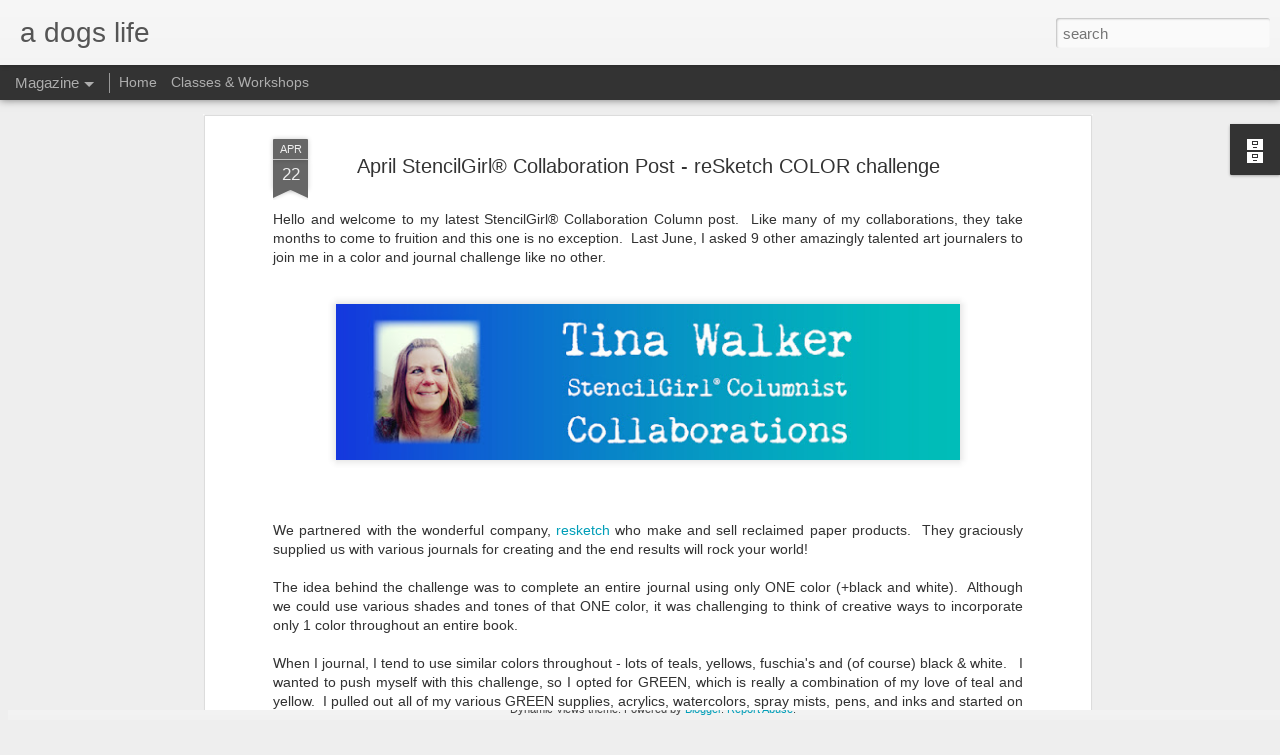

--- FILE ---
content_type: text/javascript; charset=UTF-8
request_url: https://adogslife-thirteen.blogspot.com/?v=0&action=initial&widgetId=BlogArchive1&responseType=js&xssi_token=AOuZoY7T9Bh0hoNR04nNJN8rLnkRWBoNpg%3A1769387805076
body_size: 685
content:
try {
_WidgetManager._HandleControllerResult('BlogArchive1', 'initial',{'data': [{'url': 'https://adogslife-thirteen.blogspot.com/2023/05/', 'name': 'May 2023', 'expclass': 'expanded', 'post-count': 1}, {'url': 'https://adogslife-thirteen.blogspot.com/2021/01/', 'name': 'January 2021', 'expclass': 'collapsed', 'post-count': 1}, {'url': 'https://adogslife-thirteen.blogspot.com/2020/11/', 'name': 'November 2020', 'expclass': 'collapsed', 'post-count': 1}, {'url': 'https://adogslife-thirteen.blogspot.com/2020/09/', 'name': 'September 2020', 'expclass': 'collapsed', 'post-count': 2}, {'url': 'https://adogslife-thirteen.blogspot.com/2020/05/', 'name': 'May 2020', 'expclass': 'collapsed', 'post-count': 1}, {'url': 'https://adogslife-thirteen.blogspot.com/2019/12/', 'name': 'December 2019', 'expclass': 'collapsed', 'post-count': 2}, {'url': 'https://adogslife-thirteen.blogspot.com/2019/10/', 'name': 'October 2019', 'expclass': 'collapsed', 'post-count': 2}, {'url': 'https://adogslife-thirteen.blogspot.com/2019/08/', 'name': 'August 2019', 'expclass': 'collapsed', 'post-count': 3}, {'url': 'https://adogslife-thirteen.blogspot.com/2019/07/', 'name': 'July 2019', 'expclass': 'collapsed', 'post-count': 1}, {'url': 'https://adogslife-thirteen.blogspot.com/2019/06/', 'name': 'June 2019', 'expclass': 'collapsed', 'post-count': 3}, {'url': 'https://adogslife-thirteen.blogspot.com/2019/05/', 'name': 'May 2019', 'expclass': 'collapsed', 'post-count': 4}, {'url': 'https://adogslife-thirteen.blogspot.com/2019/04/', 'name': 'April 2019', 'expclass': 'collapsed', 'post-count': 2}, {'url': 'https://adogslife-thirteen.blogspot.com/2019/03/', 'name': 'March 2019', 'expclass': 'collapsed', 'post-count': 2}, {'url': 'https://adogslife-thirteen.blogspot.com/2019/02/', 'name': 'February 2019', 'expclass': 'collapsed', 'post-count': 1}, {'url': 'https://adogslife-thirteen.blogspot.com/2018/11/', 'name': 'November 2018', 'expclass': 'collapsed', 'post-count': 5}, {'url': 'https://adogslife-thirteen.blogspot.com/2018/10/', 'name': 'October 2018', 'expclass': 'collapsed', 'post-count': 5}, {'url': 'https://adogslife-thirteen.blogspot.com/2018/09/', 'name': 'September 2018', 'expclass': 'collapsed', 'post-count': 5}, {'url': 'https://adogslife-thirteen.blogspot.com/2018/08/', 'name': 'August 2018', 'expclass': 'collapsed', 'post-count': 6}, {'url': 'https://adogslife-thirteen.blogspot.com/2018/07/', 'name': 'July 2018', 'expclass': 'collapsed', 'post-count': 6}, {'url': 'https://adogslife-thirteen.blogspot.com/2018/06/', 'name': 'June 2018', 'expclass': 'collapsed', 'post-count': 4}, {'url': 'https://adogslife-thirteen.blogspot.com/2018/04/', 'name': 'April 2018', 'expclass': 'collapsed', 'post-count': 4}, {'url': 'https://adogslife-thirteen.blogspot.com/2018/03/', 'name': 'March 2018', 'expclass': 'collapsed', 'post-count': 1}, {'url': 'https://adogslife-thirteen.blogspot.com/2018/02/', 'name': 'February 2018', 'expclass': 'collapsed', 'post-count': 3}, {'url': 'https://adogslife-thirteen.blogspot.com/2018/01/', 'name': 'January 2018', 'expclass': 'collapsed', 'post-count': 3}, {'url': 'https://adogslife-thirteen.blogspot.com/2017/12/', 'name': 'December 2017', 'expclass': 'collapsed', 'post-count': 1}, {'url': 'https://adogslife-thirteen.blogspot.com/2017/11/', 'name': 'November 2017', 'expclass': 'collapsed', 'post-count': 2}, {'url': 'https://adogslife-thirteen.blogspot.com/2017/10/', 'name': 'October 2017', 'expclass': 'collapsed', 'post-count': 2}, {'url': 'https://adogslife-thirteen.blogspot.com/2017/08/', 'name': 'August 2017', 'expclass': 'collapsed', 'post-count': 2}, {'url': 'https://adogslife-thirteen.blogspot.com/2017/07/', 'name': 'July 2017', 'expclass': 'collapsed', 'post-count': 2}, {'url': 'https://adogslife-thirteen.blogspot.com/2017/06/', 'name': 'June 2017', 'expclass': 'collapsed', 'post-count': 2}, {'url': 'https://adogslife-thirteen.blogspot.com/2017/05/', 'name': 'May 2017', 'expclass': 'collapsed', 'post-count': 2}, {'url': 'https://adogslife-thirteen.blogspot.com/2017/04/', 'name': 'April 2017', 'expclass': 'collapsed', 'post-count': 4}, {'url': 'https://adogslife-thirteen.blogspot.com/2017/03/', 'name': 'March 2017', 'expclass': 'collapsed', 'post-count': 3}, {'url': 'https://adogslife-thirteen.blogspot.com/2017/02/', 'name': 'February 2017', 'expclass': 'collapsed', 'post-count': 2}, {'url': 'https://adogslife-thirteen.blogspot.com/2017/01/', 'name': 'January 2017', 'expclass': 'collapsed', 'post-count': 7}, {'url': 'https://adogslife-thirteen.blogspot.com/2016/12/', 'name': 'December 2016', 'expclass': 'collapsed', 'post-count': 1}, {'url': 'https://adogslife-thirteen.blogspot.com/2016/11/', 'name': 'November 2016', 'expclass': 'collapsed', 'post-count': 3}, {'url': 'https://adogslife-thirteen.blogspot.com/2016/10/', 'name': 'October 2016', 'expclass': 'collapsed', 'post-count': 2}, {'url': 'https://adogslife-thirteen.blogspot.com/2016/09/', 'name': 'September 2016', 'expclass': 'collapsed', 'post-count': 5}, {'url': 'https://adogslife-thirteen.blogspot.com/2016/08/', 'name': 'August 2016', 'expclass': 'collapsed', 'post-count': 4}, {'url': 'https://adogslife-thirteen.blogspot.com/2016/07/', 'name': 'July 2016', 'expclass': 'collapsed', 'post-count': 8}, {'url': 'https://adogslife-thirteen.blogspot.com/2016/06/', 'name': 'June 2016', 'expclass': 'collapsed', 'post-count': 7}, {'url': 'https://adogslife-thirteen.blogspot.com/2016/05/', 'name': 'May 2016', 'expclass': 'collapsed', 'post-count': 6}, {'url': 'https://adogslife-thirteen.blogspot.com/2016/04/', 'name': 'April 2016', 'expclass': 'collapsed', 'post-count': 4}, {'url': 'https://adogslife-thirteen.blogspot.com/2016/03/', 'name': 'March 2016', 'expclass': 'collapsed', 'post-count': 3}, {'url': 'https://adogslife-thirteen.blogspot.com/2016/02/', 'name': 'February 2016', 'expclass': 'collapsed', 'post-count': 3}, {'url': 'https://adogslife-thirteen.blogspot.com/2016/01/', 'name': 'January 2016', 'expclass': 'collapsed', 'post-count': 5}, {'url': 'https://adogslife-thirteen.blogspot.com/2015/12/', 'name': 'December 2015', 'expclass': 'collapsed', 'post-count': 6}, {'url': 'https://adogslife-thirteen.blogspot.com/2015/11/', 'name': 'November 2015', 'expclass': 'collapsed', 'post-count': 3}, {'url': 'https://adogslife-thirteen.blogspot.com/2015/10/', 'name': 'October 2015', 'expclass': 'collapsed', 'post-count': 5}, {'url': 'https://adogslife-thirteen.blogspot.com/2015/09/', 'name': 'September 2015', 'expclass': 'collapsed', 'post-count': 9}, {'url': 'https://adogslife-thirteen.blogspot.com/2015/08/', 'name': 'August 2015', 'expclass': 'collapsed', 'post-count': 9}, {'url': 'https://adogslife-thirteen.blogspot.com/2015/07/', 'name': 'July 2015', 'expclass': 'collapsed', 'post-count': 10}, {'url': 'https://adogslife-thirteen.blogspot.com/2015/06/', 'name': 'June 2015', 'expclass': 'collapsed', 'post-count': 9}, {'url': 'https://adogslife-thirteen.blogspot.com/2015/05/', 'name': 'May 2015', 'expclass': 'collapsed', 'post-count': 3}, {'url': 'https://adogslife-thirteen.blogspot.com/2015/04/', 'name': 'April 2015', 'expclass': 'collapsed', 'post-count': 5}, {'url': 'https://adogslife-thirteen.blogspot.com/2015/03/', 'name': 'March 2015', 'expclass': 'collapsed', 'post-count': 12}, {'url': 'https://adogslife-thirteen.blogspot.com/2015/02/', 'name': 'February 2015', 'expclass': 'collapsed', 'post-count': 8}, {'url': 'https://adogslife-thirteen.blogspot.com/2015/01/', 'name': 'January 2015', 'expclass': 'collapsed', 'post-count': 10}, {'url': 'https://adogslife-thirteen.blogspot.com/2014/12/', 'name': 'December 2014', 'expclass': 'collapsed', 'post-count': 13}, {'url': 'https://adogslife-thirteen.blogspot.com/2014/11/', 'name': 'November 2014', 'expclass': 'collapsed', 'post-count': 8}, {'url': 'https://adogslife-thirteen.blogspot.com/2014/10/', 'name': 'October 2014', 'expclass': 'collapsed', 'post-count': 13}, {'url': 'https://adogslife-thirteen.blogspot.com/2014/09/', 'name': 'September 2014', 'expclass': 'collapsed', 'post-count': 12}, {'url': 'https://adogslife-thirteen.blogspot.com/2014/08/', 'name': 'August 2014', 'expclass': 'collapsed', 'post-count': 9}, {'url': 'https://adogslife-thirteen.blogspot.com/2014/07/', 'name': 'July 2014', 'expclass': 'collapsed', 'post-count': 12}, {'url': 'https://adogslife-thirteen.blogspot.com/2014/06/', 'name': 'June 2014', 'expclass': 'collapsed', 'post-count': 10}, {'url': 'https://adogslife-thirteen.blogspot.com/2014/05/', 'name': 'May 2014', 'expclass': 'collapsed', 'post-count': 17}, {'url': 'https://adogslife-thirteen.blogspot.com/2014/04/', 'name': 'April 2014', 'expclass': 'collapsed', 'post-count': 13}, {'url': 'https://adogslife-thirteen.blogspot.com/2014/03/', 'name': 'March 2014', 'expclass': 'collapsed', 'post-count': 13}, {'url': 'https://adogslife-thirteen.blogspot.com/2014/02/', 'name': 'February 2014', 'expclass': 'collapsed', 'post-count': 8}, {'url': 'https://adogslife-thirteen.blogspot.com/2014/01/', 'name': 'January 2014', 'expclass': 'collapsed', 'post-count': 6}, {'url': 'https://adogslife-thirteen.blogspot.com/2013/12/', 'name': 'December 2013', 'expclass': 'collapsed', 'post-count': 13}, {'url': 'https://adogslife-thirteen.blogspot.com/2013/11/', 'name': 'November 2013', 'expclass': 'collapsed', 'post-count': 10}, {'url': 'https://adogslife-thirteen.blogspot.com/2013/10/', 'name': 'October 2013', 'expclass': 'collapsed', 'post-count': 11}, {'url': 'https://adogslife-thirteen.blogspot.com/2013/09/', 'name': 'September 2013', 'expclass': 'collapsed', 'post-count': 12}, {'url': 'https://adogslife-thirteen.blogspot.com/2013/08/', 'name': 'August 2013', 'expclass': 'collapsed', 'post-count': 12}, {'url': 'https://adogslife-thirteen.blogspot.com/2013/07/', 'name': 'July 2013', 'expclass': 'collapsed', 'post-count': 13}, {'url': 'https://adogslife-thirteen.blogspot.com/2013/06/', 'name': 'June 2013', 'expclass': 'collapsed', 'post-count': 9}, {'url': 'https://adogslife-thirteen.blogspot.com/2013/05/', 'name': 'May 2013', 'expclass': 'collapsed', 'post-count': 12}, {'url': 'https://adogslife-thirteen.blogspot.com/2013/04/', 'name': 'April 2013', 'expclass': 'collapsed', 'post-count': 10}, {'url': 'https://adogslife-thirteen.blogspot.com/2013/03/', 'name': 'March 2013', 'expclass': 'collapsed', 'post-count': 14}, {'url': 'https://adogslife-thirteen.blogspot.com/2013/02/', 'name': 'February 2013', 'expclass': 'collapsed', 'post-count': 11}, {'url': 'https://adogslife-thirteen.blogspot.com/2013/01/', 'name': 'January 2013', 'expclass': 'collapsed', 'post-count': 11}, {'url': 'https://adogslife-thirteen.blogspot.com/2012/12/', 'name': 'December 2012', 'expclass': 'collapsed', 'post-count': 10}, {'url': 'https://adogslife-thirteen.blogspot.com/2012/11/', 'name': 'November 2012', 'expclass': 'collapsed', 'post-count': 12}, {'url': 'https://adogslife-thirteen.blogspot.com/2012/10/', 'name': 'October 2012', 'expclass': 'collapsed', 'post-count': 22}, {'url': 'https://adogslife-thirteen.blogspot.com/2012/09/', 'name': 'September 2012', 'expclass': 'collapsed', 'post-count': 15}, {'url': 'https://adogslife-thirteen.blogspot.com/2012/08/', 'name': 'August 2012', 'expclass': 'collapsed', 'post-count': 13}, {'url': 'https://adogslife-thirteen.blogspot.com/2012/07/', 'name': 'July 2012', 'expclass': 'collapsed', 'post-count': 15}, {'url': 'https://adogslife-thirteen.blogspot.com/2012/06/', 'name': 'June 2012', 'expclass': 'collapsed', 'post-count': 17}, {'url': 'https://adogslife-thirteen.blogspot.com/2012/05/', 'name': 'May 2012', 'expclass': 'collapsed', 'post-count': 21}, {'url': 'https://adogslife-thirteen.blogspot.com/2012/04/', 'name': 'April 2012', 'expclass': 'collapsed', 'post-count': 19}, {'url': 'https://adogslife-thirteen.blogspot.com/2012/03/', 'name': 'March 2012', 'expclass': 'collapsed', 'post-count': 14}, {'url': 'https://adogslife-thirteen.blogspot.com/2012/02/', 'name': 'February 2012', 'expclass': 'collapsed', 'post-count': 18}, {'url': 'https://adogslife-thirteen.blogspot.com/2012/01/', 'name': 'January 2012', 'expclass': 'collapsed', 'post-count': 16}, {'url': 'https://adogslife-thirteen.blogspot.com/2011/12/', 'name': 'December 2011', 'expclass': 'collapsed', 'post-count': 18}, {'url': 'https://adogslife-thirteen.blogspot.com/2011/11/', 'name': 'November 2011', 'expclass': 'collapsed', 'post-count': 15}, {'url': 'https://adogslife-thirteen.blogspot.com/2011/10/', 'name': 'October 2011', 'expclass': 'collapsed', 'post-count': 13}, {'url': 'https://adogslife-thirteen.blogspot.com/2011/09/', 'name': 'September 2011', 'expclass': 'collapsed', 'post-count': 16}, {'url': 'https://adogslife-thirteen.blogspot.com/2011/08/', 'name': 'August 2011', 'expclass': 'collapsed', 'post-count': 18}, {'url': 'https://adogslife-thirteen.blogspot.com/2011/07/', 'name': 'July 2011', 'expclass': 'collapsed', 'post-count': 18}, {'url': 'https://adogslife-thirteen.blogspot.com/2011/06/', 'name': 'June 2011', 'expclass': 'collapsed', 'post-count': 24}, {'url': 'https://adogslife-thirteen.blogspot.com/2011/05/', 'name': 'May 2011', 'expclass': 'collapsed', 'post-count': 19}, {'url': 'https://adogslife-thirteen.blogspot.com/2011/04/', 'name': 'April 2011', 'expclass': 'collapsed', 'post-count': 6}, {'url': 'https://adogslife-thirteen.blogspot.com/2011/03/', 'name': 'March 2011', 'expclass': 'collapsed', 'post-count': 9}, {'url': 'https://adogslife-thirteen.blogspot.com/2011/02/', 'name': 'February 2011', 'expclass': 'collapsed', 'post-count': 5}, {'url': 'https://adogslife-thirteen.blogspot.com/2011/01/', 'name': 'January 2011', 'expclass': 'collapsed', 'post-count': 7}, {'url': 'https://adogslife-thirteen.blogspot.com/2010/12/', 'name': 'December 2010', 'expclass': 'collapsed', 'post-count': 7}, {'url': 'https://adogslife-thirteen.blogspot.com/2010/11/', 'name': 'November 2010', 'expclass': 'collapsed', 'post-count': 9}], 'toggleopen': 'MONTHLY-1682913600000', 'style': 'MENU', 'title': 'Blog Archive'});
} catch (e) {
  if (typeof log != 'undefined') {
    log('HandleControllerResult failed: ' + e);
  }
}


--- FILE ---
content_type: text/javascript; charset=UTF-8
request_url: https://adogslife-thirteen.blogspot.com/?v=0&action=initial&widgetId=BlogArchive1&responseType=js&xssi_token=AOuZoY7T9Bh0hoNR04nNJN8rLnkRWBoNpg%3A1769387805076
body_size: 765
content:
try {
_WidgetManager._HandleControllerResult('BlogArchive1', 'initial',{'data': [{'url': 'https://adogslife-thirteen.blogspot.com/2023/05/', 'name': 'May 2023', 'expclass': 'expanded', 'post-count': 1}, {'url': 'https://adogslife-thirteen.blogspot.com/2021/01/', 'name': 'January 2021', 'expclass': 'collapsed', 'post-count': 1}, {'url': 'https://adogslife-thirteen.blogspot.com/2020/11/', 'name': 'November 2020', 'expclass': 'collapsed', 'post-count': 1}, {'url': 'https://adogslife-thirteen.blogspot.com/2020/09/', 'name': 'September 2020', 'expclass': 'collapsed', 'post-count': 2}, {'url': 'https://adogslife-thirteen.blogspot.com/2020/05/', 'name': 'May 2020', 'expclass': 'collapsed', 'post-count': 1}, {'url': 'https://adogslife-thirteen.blogspot.com/2019/12/', 'name': 'December 2019', 'expclass': 'collapsed', 'post-count': 2}, {'url': 'https://adogslife-thirteen.blogspot.com/2019/10/', 'name': 'October 2019', 'expclass': 'collapsed', 'post-count': 2}, {'url': 'https://adogslife-thirteen.blogspot.com/2019/08/', 'name': 'August 2019', 'expclass': 'collapsed', 'post-count': 3}, {'url': 'https://adogslife-thirteen.blogspot.com/2019/07/', 'name': 'July 2019', 'expclass': 'collapsed', 'post-count': 1}, {'url': 'https://adogslife-thirteen.blogspot.com/2019/06/', 'name': 'June 2019', 'expclass': 'collapsed', 'post-count': 3}, {'url': 'https://adogslife-thirteen.blogspot.com/2019/05/', 'name': 'May 2019', 'expclass': 'collapsed', 'post-count': 4}, {'url': 'https://adogslife-thirteen.blogspot.com/2019/04/', 'name': 'April 2019', 'expclass': 'collapsed', 'post-count': 2}, {'url': 'https://adogslife-thirteen.blogspot.com/2019/03/', 'name': 'March 2019', 'expclass': 'collapsed', 'post-count': 2}, {'url': 'https://adogslife-thirteen.blogspot.com/2019/02/', 'name': 'February 2019', 'expclass': 'collapsed', 'post-count': 1}, {'url': 'https://adogslife-thirteen.blogspot.com/2018/11/', 'name': 'November 2018', 'expclass': 'collapsed', 'post-count': 5}, {'url': 'https://adogslife-thirteen.blogspot.com/2018/10/', 'name': 'October 2018', 'expclass': 'collapsed', 'post-count': 5}, {'url': 'https://adogslife-thirteen.blogspot.com/2018/09/', 'name': 'September 2018', 'expclass': 'collapsed', 'post-count': 5}, {'url': 'https://adogslife-thirteen.blogspot.com/2018/08/', 'name': 'August 2018', 'expclass': 'collapsed', 'post-count': 6}, {'url': 'https://adogslife-thirteen.blogspot.com/2018/07/', 'name': 'July 2018', 'expclass': 'collapsed', 'post-count': 6}, {'url': 'https://adogslife-thirteen.blogspot.com/2018/06/', 'name': 'June 2018', 'expclass': 'collapsed', 'post-count': 4}, {'url': 'https://adogslife-thirteen.blogspot.com/2018/04/', 'name': 'April 2018', 'expclass': 'collapsed', 'post-count': 4}, {'url': 'https://adogslife-thirteen.blogspot.com/2018/03/', 'name': 'March 2018', 'expclass': 'collapsed', 'post-count': 1}, {'url': 'https://adogslife-thirteen.blogspot.com/2018/02/', 'name': 'February 2018', 'expclass': 'collapsed', 'post-count': 3}, {'url': 'https://adogslife-thirteen.blogspot.com/2018/01/', 'name': 'January 2018', 'expclass': 'collapsed', 'post-count': 3}, {'url': 'https://adogslife-thirteen.blogspot.com/2017/12/', 'name': 'December 2017', 'expclass': 'collapsed', 'post-count': 1}, {'url': 'https://adogslife-thirteen.blogspot.com/2017/11/', 'name': 'November 2017', 'expclass': 'collapsed', 'post-count': 2}, {'url': 'https://adogslife-thirteen.blogspot.com/2017/10/', 'name': 'October 2017', 'expclass': 'collapsed', 'post-count': 2}, {'url': 'https://adogslife-thirteen.blogspot.com/2017/08/', 'name': 'August 2017', 'expclass': 'collapsed', 'post-count': 2}, {'url': 'https://adogslife-thirteen.blogspot.com/2017/07/', 'name': 'July 2017', 'expclass': 'collapsed', 'post-count': 2}, {'url': 'https://adogslife-thirteen.blogspot.com/2017/06/', 'name': 'June 2017', 'expclass': 'collapsed', 'post-count': 2}, {'url': 'https://adogslife-thirteen.blogspot.com/2017/05/', 'name': 'May 2017', 'expclass': 'collapsed', 'post-count': 2}, {'url': 'https://adogslife-thirteen.blogspot.com/2017/04/', 'name': 'April 2017', 'expclass': 'collapsed', 'post-count': 4}, {'url': 'https://adogslife-thirteen.blogspot.com/2017/03/', 'name': 'March 2017', 'expclass': 'collapsed', 'post-count': 3}, {'url': 'https://adogslife-thirteen.blogspot.com/2017/02/', 'name': 'February 2017', 'expclass': 'collapsed', 'post-count': 2}, {'url': 'https://adogslife-thirteen.blogspot.com/2017/01/', 'name': 'January 2017', 'expclass': 'collapsed', 'post-count': 7}, {'url': 'https://adogslife-thirteen.blogspot.com/2016/12/', 'name': 'December 2016', 'expclass': 'collapsed', 'post-count': 1}, {'url': 'https://adogslife-thirteen.blogspot.com/2016/11/', 'name': 'November 2016', 'expclass': 'collapsed', 'post-count': 3}, {'url': 'https://adogslife-thirteen.blogspot.com/2016/10/', 'name': 'October 2016', 'expclass': 'collapsed', 'post-count': 2}, {'url': 'https://adogslife-thirteen.blogspot.com/2016/09/', 'name': 'September 2016', 'expclass': 'collapsed', 'post-count': 5}, {'url': 'https://adogslife-thirteen.blogspot.com/2016/08/', 'name': 'August 2016', 'expclass': 'collapsed', 'post-count': 4}, {'url': 'https://adogslife-thirteen.blogspot.com/2016/07/', 'name': 'July 2016', 'expclass': 'collapsed', 'post-count': 8}, {'url': 'https://adogslife-thirteen.blogspot.com/2016/06/', 'name': 'June 2016', 'expclass': 'collapsed', 'post-count': 7}, {'url': 'https://adogslife-thirteen.blogspot.com/2016/05/', 'name': 'May 2016', 'expclass': 'collapsed', 'post-count': 6}, {'url': 'https://adogslife-thirteen.blogspot.com/2016/04/', 'name': 'April 2016', 'expclass': 'collapsed', 'post-count': 4}, {'url': 'https://adogslife-thirteen.blogspot.com/2016/03/', 'name': 'March 2016', 'expclass': 'collapsed', 'post-count': 3}, {'url': 'https://adogslife-thirteen.blogspot.com/2016/02/', 'name': 'February 2016', 'expclass': 'collapsed', 'post-count': 3}, {'url': 'https://adogslife-thirteen.blogspot.com/2016/01/', 'name': 'January 2016', 'expclass': 'collapsed', 'post-count': 5}, {'url': 'https://adogslife-thirteen.blogspot.com/2015/12/', 'name': 'December 2015', 'expclass': 'collapsed', 'post-count': 6}, {'url': 'https://adogslife-thirteen.blogspot.com/2015/11/', 'name': 'November 2015', 'expclass': 'collapsed', 'post-count': 3}, {'url': 'https://adogslife-thirteen.blogspot.com/2015/10/', 'name': 'October 2015', 'expclass': 'collapsed', 'post-count': 5}, {'url': 'https://adogslife-thirteen.blogspot.com/2015/09/', 'name': 'September 2015', 'expclass': 'collapsed', 'post-count': 9}, {'url': 'https://adogslife-thirteen.blogspot.com/2015/08/', 'name': 'August 2015', 'expclass': 'collapsed', 'post-count': 9}, {'url': 'https://adogslife-thirteen.blogspot.com/2015/07/', 'name': 'July 2015', 'expclass': 'collapsed', 'post-count': 10}, {'url': 'https://adogslife-thirteen.blogspot.com/2015/06/', 'name': 'June 2015', 'expclass': 'collapsed', 'post-count': 9}, {'url': 'https://adogslife-thirteen.blogspot.com/2015/05/', 'name': 'May 2015', 'expclass': 'collapsed', 'post-count': 3}, {'url': 'https://adogslife-thirteen.blogspot.com/2015/04/', 'name': 'April 2015', 'expclass': 'collapsed', 'post-count': 5}, {'url': 'https://adogslife-thirteen.blogspot.com/2015/03/', 'name': 'March 2015', 'expclass': 'collapsed', 'post-count': 12}, {'url': 'https://adogslife-thirteen.blogspot.com/2015/02/', 'name': 'February 2015', 'expclass': 'collapsed', 'post-count': 8}, {'url': 'https://adogslife-thirteen.blogspot.com/2015/01/', 'name': 'January 2015', 'expclass': 'collapsed', 'post-count': 10}, {'url': 'https://adogslife-thirteen.blogspot.com/2014/12/', 'name': 'December 2014', 'expclass': 'collapsed', 'post-count': 13}, {'url': 'https://adogslife-thirteen.blogspot.com/2014/11/', 'name': 'November 2014', 'expclass': 'collapsed', 'post-count': 8}, {'url': 'https://adogslife-thirteen.blogspot.com/2014/10/', 'name': 'October 2014', 'expclass': 'collapsed', 'post-count': 13}, {'url': 'https://adogslife-thirteen.blogspot.com/2014/09/', 'name': 'September 2014', 'expclass': 'collapsed', 'post-count': 12}, {'url': 'https://adogslife-thirteen.blogspot.com/2014/08/', 'name': 'August 2014', 'expclass': 'collapsed', 'post-count': 9}, {'url': 'https://adogslife-thirteen.blogspot.com/2014/07/', 'name': 'July 2014', 'expclass': 'collapsed', 'post-count': 12}, {'url': 'https://adogslife-thirteen.blogspot.com/2014/06/', 'name': 'June 2014', 'expclass': 'collapsed', 'post-count': 10}, {'url': 'https://adogslife-thirteen.blogspot.com/2014/05/', 'name': 'May 2014', 'expclass': 'collapsed', 'post-count': 17}, {'url': 'https://adogslife-thirteen.blogspot.com/2014/04/', 'name': 'April 2014', 'expclass': 'collapsed', 'post-count': 13}, {'url': 'https://adogslife-thirteen.blogspot.com/2014/03/', 'name': 'March 2014', 'expclass': 'collapsed', 'post-count': 13}, {'url': 'https://adogslife-thirteen.blogspot.com/2014/02/', 'name': 'February 2014', 'expclass': 'collapsed', 'post-count': 8}, {'url': 'https://adogslife-thirteen.blogspot.com/2014/01/', 'name': 'January 2014', 'expclass': 'collapsed', 'post-count': 6}, {'url': 'https://adogslife-thirteen.blogspot.com/2013/12/', 'name': 'December 2013', 'expclass': 'collapsed', 'post-count': 13}, {'url': 'https://adogslife-thirteen.blogspot.com/2013/11/', 'name': 'November 2013', 'expclass': 'collapsed', 'post-count': 10}, {'url': 'https://adogslife-thirteen.blogspot.com/2013/10/', 'name': 'October 2013', 'expclass': 'collapsed', 'post-count': 11}, {'url': 'https://adogslife-thirteen.blogspot.com/2013/09/', 'name': 'September 2013', 'expclass': 'collapsed', 'post-count': 12}, {'url': 'https://adogslife-thirteen.blogspot.com/2013/08/', 'name': 'August 2013', 'expclass': 'collapsed', 'post-count': 12}, {'url': 'https://adogslife-thirteen.blogspot.com/2013/07/', 'name': 'July 2013', 'expclass': 'collapsed', 'post-count': 13}, {'url': 'https://adogslife-thirteen.blogspot.com/2013/06/', 'name': 'June 2013', 'expclass': 'collapsed', 'post-count': 9}, {'url': 'https://adogslife-thirteen.blogspot.com/2013/05/', 'name': 'May 2013', 'expclass': 'collapsed', 'post-count': 12}, {'url': 'https://adogslife-thirteen.blogspot.com/2013/04/', 'name': 'April 2013', 'expclass': 'collapsed', 'post-count': 10}, {'url': 'https://adogslife-thirteen.blogspot.com/2013/03/', 'name': 'March 2013', 'expclass': 'collapsed', 'post-count': 14}, {'url': 'https://adogslife-thirteen.blogspot.com/2013/02/', 'name': 'February 2013', 'expclass': 'collapsed', 'post-count': 11}, {'url': 'https://adogslife-thirteen.blogspot.com/2013/01/', 'name': 'January 2013', 'expclass': 'collapsed', 'post-count': 11}, {'url': 'https://adogslife-thirteen.blogspot.com/2012/12/', 'name': 'December 2012', 'expclass': 'collapsed', 'post-count': 10}, {'url': 'https://adogslife-thirteen.blogspot.com/2012/11/', 'name': 'November 2012', 'expclass': 'collapsed', 'post-count': 12}, {'url': 'https://adogslife-thirteen.blogspot.com/2012/10/', 'name': 'October 2012', 'expclass': 'collapsed', 'post-count': 22}, {'url': 'https://adogslife-thirteen.blogspot.com/2012/09/', 'name': 'September 2012', 'expclass': 'collapsed', 'post-count': 15}, {'url': 'https://adogslife-thirteen.blogspot.com/2012/08/', 'name': 'August 2012', 'expclass': 'collapsed', 'post-count': 13}, {'url': 'https://adogslife-thirteen.blogspot.com/2012/07/', 'name': 'July 2012', 'expclass': 'collapsed', 'post-count': 15}, {'url': 'https://adogslife-thirteen.blogspot.com/2012/06/', 'name': 'June 2012', 'expclass': 'collapsed', 'post-count': 17}, {'url': 'https://adogslife-thirteen.blogspot.com/2012/05/', 'name': 'May 2012', 'expclass': 'collapsed', 'post-count': 21}, {'url': 'https://adogslife-thirteen.blogspot.com/2012/04/', 'name': 'April 2012', 'expclass': 'collapsed', 'post-count': 19}, {'url': 'https://adogslife-thirteen.blogspot.com/2012/03/', 'name': 'March 2012', 'expclass': 'collapsed', 'post-count': 14}, {'url': 'https://adogslife-thirteen.blogspot.com/2012/02/', 'name': 'February 2012', 'expclass': 'collapsed', 'post-count': 18}, {'url': 'https://adogslife-thirteen.blogspot.com/2012/01/', 'name': 'January 2012', 'expclass': 'collapsed', 'post-count': 16}, {'url': 'https://adogslife-thirteen.blogspot.com/2011/12/', 'name': 'December 2011', 'expclass': 'collapsed', 'post-count': 18}, {'url': 'https://adogslife-thirteen.blogspot.com/2011/11/', 'name': 'November 2011', 'expclass': 'collapsed', 'post-count': 15}, {'url': 'https://adogslife-thirteen.blogspot.com/2011/10/', 'name': 'October 2011', 'expclass': 'collapsed', 'post-count': 13}, {'url': 'https://adogslife-thirteen.blogspot.com/2011/09/', 'name': 'September 2011', 'expclass': 'collapsed', 'post-count': 16}, {'url': 'https://adogslife-thirteen.blogspot.com/2011/08/', 'name': 'August 2011', 'expclass': 'collapsed', 'post-count': 18}, {'url': 'https://adogslife-thirteen.blogspot.com/2011/07/', 'name': 'July 2011', 'expclass': 'collapsed', 'post-count': 18}, {'url': 'https://adogslife-thirteen.blogspot.com/2011/06/', 'name': 'June 2011', 'expclass': 'collapsed', 'post-count': 24}, {'url': 'https://adogslife-thirteen.blogspot.com/2011/05/', 'name': 'May 2011', 'expclass': 'collapsed', 'post-count': 19}, {'url': 'https://adogslife-thirteen.blogspot.com/2011/04/', 'name': 'April 2011', 'expclass': 'collapsed', 'post-count': 6}, {'url': 'https://adogslife-thirteen.blogspot.com/2011/03/', 'name': 'March 2011', 'expclass': 'collapsed', 'post-count': 9}, {'url': 'https://adogslife-thirteen.blogspot.com/2011/02/', 'name': 'February 2011', 'expclass': 'collapsed', 'post-count': 5}, {'url': 'https://adogslife-thirteen.blogspot.com/2011/01/', 'name': 'January 2011', 'expclass': 'collapsed', 'post-count': 7}, {'url': 'https://adogslife-thirteen.blogspot.com/2010/12/', 'name': 'December 2010', 'expclass': 'collapsed', 'post-count': 7}, {'url': 'https://adogslife-thirteen.blogspot.com/2010/11/', 'name': 'November 2010', 'expclass': 'collapsed', 'post-count': 9}], 'toggleopen': 'MONTHLY-1682913600000', 'style': 'MENU', 'title': 'Blog Archive'});
} catch (e) {
  if (typeof log != 'undefined') {
    log('HandleControllerResult failed: ' + e);
  }
}
